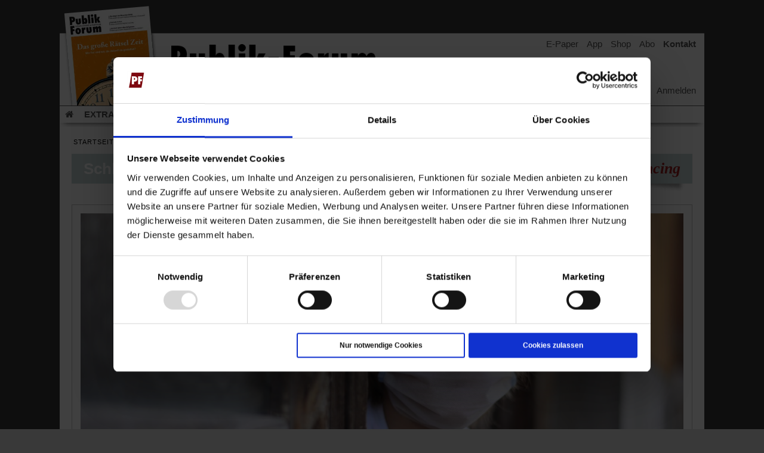

--- FILE ---
content_type: text/html; charset=utf-8
request_url: https://www.publik-forum.de/tag/Social%20distancing
body_size: 12559
content:





<!DOCTYPE html>

<html lang="de" xmlns="http://www.w3.org/1999/xhtml" xmlns:fb="http://ogp.me/ns/fb#">
    
    <head id="head"><meta http-equiv="Content-type" content="text/html;charset=UTF-8" /><meta http-equiv="X-UA-Compatible" content="IE=edge,chrome=1" /><meta name="viewport" content="width=device-width, initial-scale=0.9, maximum-scale=5" /><meta name="MobileOptimized" content="0.9" /><meta name="robots" content="index,follow,noarchive" /><meta name="robots" content="&lt;%= metaRobots %>" /><meta http-equiv="Cache-Control" content="no-cache" /><meta http-equiv="language" content="DE" /><meta name="language" content="deutschland" /><meta name="referrer" content="no-referrer" /><meta name="facebook-domain-verification" content="ykyyr0n80c646uhknxhoeiq7md6j9h" /><meta name="msvalidate.01" content="B131DED4CB28715C92C1B199984037A6" />

        <!-- Business -->
        <meta property="business:contact_data:street_address" content="Krebsmühle" /><meta property="business:contact_data:postal_code" content="61440" /><meta property="business:contact_data:locality" content="Oberursel" /><meta property="business:contact_data:country_name" content="Deutschland" /><meta property="business:contact_data:phone_number" content="006171 70030" />

        <!-- Developer -->
        <meta name="author" content="Pat Klimesch for gimas gmbh" /><meta name="publisher" content="Publik-Forum Verlagsgesellschaft mbH" /><meta name="copyright" content="Publik-Forum Verlagsgesellschaft mbH" /><meta name="owner" content="Publik-Forum Verlagsgesellschaft mbH" /><meta name="revisit-after" content="1 day" /><meta http-equiv="cache-control" content="max-age=1" /><link rel="shortcut icon" href="/favicon.ico" type="image/ico" /><meta name="application-name" content="Publik-Forum.de" /><meta name="msapplication-TileColor" content="#555555" /><meta name="msapplication-square70x70logo" content="/Content/images/tiny.png" /><meta name="msapplication-square150x150logo" content="/Content/images/square.png" /><meta name="msapplication-wide310x150logo" content="/Content/images/wide.png" /><meta name="msapplication-square310x310logo" content="/Content/images/large.png" /><link rel="apple-touch-icon-precomposed" href="/Content/images/apple-touch-icon-big.png" /><link rel="apple-touch-icon" href="/apple-touch-icon-big.png" /><meta name="theme-color" content="#A32021" media="(prefers-color-scheme: light)" /><meta name="theme-color" content="#A32021" media="(prefers-color-scheme: dark)" />

        <!-- iOS -->
        <meta name="apple-mobile-web-app-title" content="Publik-Forum" /><meta name="apple-mobile-web-app-capable" content="yes" /><meta name="apple-mobile-web-app-status-bar-style" content="black" /><link rel="apple-touch-startup-image" href="/Content/images/apple-touch-icon-big.png" /><link rel="apple-touch-startup-image" media="screen and (device-width: 430px) and (device-height: 932px) and (-webkit-device-pixel-ratio: 3) and (orientation: landscape)" href="/Content/images/splashscreens/iPhone_14_Pro_Max_landscape.png" /><link rel="apple-touch-startup-image" media="screen and (device-width: 393px) and (device-height: 852px) and (-webkit-device-pixel-ratio: 3) and (orientation: landscape)" href="/Content/images/splashscreens/iPhone_14_Pro_landscape.png" /><link rel="apple-touch-startup-image" media="screen and (device-width: 428px) and (device-height: 926px) and (-webkit-device-pixel-ratio: 3) and (orientation: landscape)" href="/Content/images/splashscreens/iPhone_14_Plus__iPhone_13_Pro_Max__iPhone_12_Pro_Max_landscape.png" /><link rel="apple-touch-startup-image" media="screen and (device-width: 390px) and (device-height: 844px) and (-webkit-device-pixel-ratio: 3) and (orientation: landscape)" href="/Content/images/splashscreens/iPhone_14__iPhone_13_Pro__iPhone_13__iPhone_12_Pro__iPhone_12_landscape.png" /><link rel="apple-touch-startup-image" media="screen and (device-width: 375px) and (device-height: 812px) and (-webkit-device-pixel-ratio: 3) and (orientation: landscape)" href="/Content/images/splashscreens/iPhone_13_mini__iPhone_12_mini__iPhone_11_Pro__iPhone_XS__iPhone_X_landscape.png" /><link rel="apple-touch-startup-image" media="screen and (device-width: 414px) and (device-height: 896px) and (-webkit-device-pixel-ratio: 3) and (orientation: landscape)" href="/Content/images/splashscreens/iPhone_11_Pro_Max__iPhone_XS_Max_landscape.png" /><link rel="apple-touch-startup-image" media="screen and (device-width: 414px) and (device-height: 896px) and (-webkit-device-pixel-ratio: 2) and (orientation: landscape)" href="/Content/images/splashscreens/iPhone_11__iPhone_XR_landscape.png" /><link rel="apple-touch-startup-image" media="screen and (device-width: 414px) and (device-height: 736px) and (-webkit-device-pixel-ratio: 3) and (orientation: landscape)" href="/Content/images/splashscreens/iPhone_8_Plus__iPhone_7_Plus__iPhone_6s_Plus__iPhone_6_Plus_landscape.png" /><link rel="apple-touch-startup-image" media="screen and (device-width: 375px) and (device-height: 667px) and (-webkit-device-pixel-ratio: 2) and (orientation: landscape)" href="/Content/images/splashscreens/iPhone_8__iPhone_7__iPhone_6s__iPhone_6__4.7__iPhone_SE_landscape.png" /><link rel="apple-touch-startup-image" media="screen and (device-width: 320px) and (device-height: 568px) and (-webkit-device-pixel-ratio: 2) and (orientation: landscape)" href="/Content/images/splashscreens/4__iPhone_SE__iPod_touch_5th_generation_and_later_landscape.png" /><link rel="apple-touch-startup-image" media="screen and (device-width: 1024px) and (device-height: 1366px) and (-webkit-device-pixel-ratio: 2) and (orientation: landscape)" href="/Content/images/splashscreens/12.9__iPad_Pro_landscape.png" /><link rel="apple-touch-startup-image" media="screen and (device-width: 834px) and (device-height: 1194px) and (-webkit-device-pixel-ratio: 2) and (orientation: landscape)" href="/Content/images/splashscreens/11__iPad_Pro__10.5__iPad_Pro_landscape.png" /><link rel="apple-touch-startup-image" media="screen and (device-width: 820px) and (device-height: 1180px) and (-webkit-device-pixel-ratio: 2) and (orientation: landscape)" href="/Content/images/splashscreens/10.9__iPad_Air_landscape.png" /><link rel="apple-touch-startup-image" media="screen and (device-width: 834px) and (device-height: 1112px) and (-webkit-device-pixel-ratio: 2) and (orientation: landscape)" href="/Content/images/splashscreens/10.5__iPad_Air_landscape.png" /><link rel="apple-touch-startup-image" media="screen and (device-width: 810px) and (device-height: 1080px) and (-webkit-device-pixel-ratio: 2) and (orientation: landscape)" href="/Content/images/splashscreens/10.2__iPad_landscape.png" /><link rel="apple-touch-startup-image" media="screen and (device-width: 768px) and (device-height: 1024px) and (-webkit-device-pixel-ratio: 2) and (orientation: landscape)" href="/Content/images/splashscreens/9.7__iPad_Pro__7.9__iPad_mini__9.7__iPad_Air__9.7__iPad_landscape.png" /><link rel="apple-touch-startup-image" media="screen and (device-width: 744px) and (device-height: 1133px) and (-webkit-device-pixel-ratio: 2) and (orientation: landscape)" href="/Content/images/splashscreens/8.3__iPad_Mini_landscape.png" /><link rel="apple-touch-startup-image" media="screen and (device-width: 430px) and (device-height: 932px) and (-webkit-device-pixel-ratio: 3) and (orientation: portrait)" href="/Content/images/splashscreens/iPhone_14_Pro_Max_portrait.png" /><link rel="apple-touch-startup-image" media="screen and (device-width: 393px) and (device-height: 852px) and (-webkit-device-pixel-ratio: 3) and (orientation: portrait)" href="/Content/images/splashscreens/iPhone_14_Pro_portrait.png" /><link rel="apple-touch-startup-image" media="screen and (device-width: 428px) and (device-height: 926px) and (-webkit-device-pixel-ratio: 3) and (orientation: portrait)" href="/Content/images/splashscreens/iPhone_14_Plus__iPhone_13_Pro_Max__iPhone_12_Pro_Max_portrait.png" /><link rel="apple-touch-startup-image" media="screen and (device-width: 390px) and (device-height: 844px) and (-webkit-device-pixel-ratio: 3) and (orientation: portrait)" href="/Content/images/splashscreens/iPhone_14__iPhone_13_Pro__iPhone_13__iPhone_12_Pro__iPhone_12_portrait.png" /><link rel="apple-touch-startup-image" media="screen and (device-width: 375px) and (device-height: 812px) and (-webkit-device-pixel-ratio: 3) and (orientation: portrait)" href="/Content/images/splashscreens/iPhone_13_mini__iPhone_12_mini__iPhone_11_Pro__iPhone_XS__iPhone_X_portrait.png" /><link rel="apple-touch-startup-image" media="screen and (device-width: 414px) and (device-height: 896px) and (-webkit-device-pixel-ratio: 3) and (orientation: portrait)" href="/Content/images/splashscreens/iPhone_11_Pro_Max__iPhone_XS_Max_portrait.png" /><link rel="apple-touch-startup-image" media="screen and (device-width: 414px) and (device-height: 896px) and (-webkit-device-pixel-ratio: 2) and (orientation: portrait)" href="/Content/images/splashscreens/iPhone_11__iPhone_XR_portrait.png" /><link rel="apple-touch-startup-image" media="screen and (device-width: 414px) and (device-height: 736px) and (-webkit-device-pixel-ratio: 3) and (orientation: portrait)" href="/Content/images/splashscreens/iPhone_8_Plus__iPhone_7_Plus__iPhone_6s_Plus__iPhone_6_Plus_portrait.png" /><link rel="apple-touch-startup-image" media="screen and (device-width: 375px) and (device-height: 667px) and (-webkit-device-pixel-ratio: 2) and (orientation: portrait)" href="/Content/images/splashscreens/iPhone_8__iPhone_7__iPhone_6s__iPhone_6__4.7__iPhone_SE_portrait.png" /><link rel="apple-touch-startup-image" media="screen and (device-width: 320px) and (device-height: 568px) and (-webkit-device-pixel-ratio: 2) and (orientation: portrait)" href="/Content/images/splashscreens/4__iPhone_SE__iPod_touch_5th_generation_and_later_portrait.png" /><link rel="apple-touch-startup-image" media="screen and (device-width: 1024px) and (device-height: 1366px) and (-webkit-device-pixel-ratio: 2) and (orientation: portrait)" href="/Content/images/splashscreens/12.9__iPad_Pro_portrait.png" /><link rel="apple-touch-startup-image" media="screen and (device-width: 834px) and (device-height: 1194px) and (-webkit-device-pixel-ratio: 2) and (orientation: portrait)" href="/Content/images/splashscreens/11__iPad_Pro__10.5__iPad_Pro_portrait.png" /><link rel="apple-touch-startup-image" media="screen and (device-width: 820px) and (device-height: 1180px) and (-webkit-device-pixel-ratio: 2) and (orientation: portrait)" href="/Content/images/splashscreens/10.9__iPad_Air_portrait.png" /><link rel="apple-touch-startup-image" media="screen and (device-width: 834px) and (device-height: 1112px) and (-webkit-device-pixel-ratio: 2) and (orientation: portrait)" href="/Content/images/splashscreens/10.5__iPad_Air_portrait.png" /><link rel="apple-touch-startup-image" media="screen and (device-width: 810px) and (device-height: 1080px) and (-webkit-device-pixel-ratio: 2) and (orientation: portrait)" href="/Content/images/splashscreens/10.2__iPad_portrait.png" /><link rel="apple-touch-startup-image" media="screen and (device-width: 768px) and (device-height: 1024px) and (-webkit-device-pixel-ratio: 2) and (orientation: portrait)" href="/Content/images/splashscreens/9.7__iPad_Pro__7.9__iPad_mini__9.7__iPad_Air__9.7__iPad_portrait.png" /><link rel="apple-touch-startup-image" media="screen and (device-width: 744px) and (device-height: 1133px) and (-webkit-device-pixel-ratio: 2) and (orientation: portrait)" href="/Content/images/splashscreens/8.3__iPad_Mini_portrait.png" />

        <!-- App -->
        <meta name="apple-itunes-app" content="app-id=957724383" /><meta name="google-play-app" content="app-id=com.pressmatrix.publikforumkiosk" /><title>
	
	Social Distancing - Publik-Forum.de - christlich, kritisch, unabhängig
</title>

        <link href="/Content/css/reset.css" rel="stylesheet" type="text/css" />
        <link href="/Content/css/font-awesome.min.css" rel="stylesheet" media="screen" type="text/css" />          
	    <link href="/Content/css/jquery.ui.dialog.min.css?202601221837" rel="stylesheet" type="text/css" />
        <link href="/Content/css/master-style-responsive.css?202601221837" rel="stylesheet" media="screen" type="text/css" />
        <link href="/Content/css/style-3.0.css?202601221837" rel="stylesheet" media="screen" type="text/css" /> 
        <link rel="alternate" type="application/rss+xml" title="RSS" href="https://www.publik-forum.de/rss" />

       <!-- Textgröße anpassen -->
        <link class="TextFontSize" href="/Content/css/text_0.css?202601221837" rel="stylesheet" media="screen" type="text/css" />    
        <!-- Textgröße anpassen -->


        <script type="text/javascript" src="/Content/js/css_browser_selector.js?202601221837"></script>
        <script type="text/javascript" src="/Content/js/jquery-3.7.1.min.js"></script>
        <script type="text/javascript" src="/Scripts/jquery-ui-1.12.1.min.js"></script>
        <script type="text/javascript" src="/Content/js/jquery.touchSwipe.min.js"></script>
        <script type="text/javascript" src="/Content/js/script.js?202601221837"></script> 
        <script type="text/javascript" src="/Content/js/md5.min.js"></script>      


        <!-- Matomo Tag Manager -->
        <script type="text/javascript">
            var _mtm = window._mtm = window._mtm || [];
            _mtm.push({ 'mtm.startTime': (new Date().getTime()), 'event': 'mtm.Start' });
            var d = document, g = d.createElement('script'), s = d.getElementsByTagName('script')[0];
            g.type = 'text/javascript'; g.async = true; g.src = 'https://cdn.matomo.cloud/gimas.matomo.cloud/container_jknT34IO.js'; s.parentNode.insertBefore(g, s);
        </script>
        <!-- End Matomo Tag Manager -->
        <!-- Cookiebot -->
        <script id="Cookiebot" src="https://consent.cookiebot.com/uc.js" data-cbid="2461e1eb-6a75-468a-83f9-cf80304cc853" data-blockingmode="auto" type="text/javascript"></script>
        <script type="text/javascript">
            function CookiebotCallback_OnLoad() {
                console.log("cookiebot on_load callback");
                updateContainer();
            }

            document.addEventListener("DOMContentLoaded", function () {
                // Alle <a>-Elemente mit Button-Funktionalität korrigieren
                document.querySelectorAll(".CybotCookiebotDialogBodyButton, .CybotCookiebotDialogBodyLink").forEach(function (el) {
                    el.setAttribute("role", "button");
                });

                // Alle <label>-Elemente korrigieren (falls sie sich wie Buttons verhalten sollen)
                document.querySelectorAll("label[for^='CybotCookiebotDialogBodyLevelButton']").forEach(function (el) {
                    el.setAttribute("role", "button");
                    el.setAttribute("tabindex", "0"); // Macht das Label mit der Tastatur erreichbar
                });
            });

            document.addEventListener("DOMContentLoaded", function () {
                var popup = document.getElementById("CybotCookiebotDialogBodyUnderlay");
                if (popup) {
                    popup.setAttribute("role", "dialog");
                    popup.setAttribute("aria-modal", "true");
                }
            });


            document.addEventListener("DOMContentLoaded", function () {
                var cookieTitle = document.getElementById("CybotCookiebotDialogBodyContentTitle");
                if (cookieTitle) {
                    // aria-level entfernen
                    cookieTitle.removeAttribute("aria-level");

                    // Rolle von heading auf "none" oder komplett entfernen
                    cookieTitle.removeAttribute("role");
                }


                const buttonLabels = ["Präferenzen", "Statistiken", "Marketing"];
                const candidates = document.querySelectorAll(".CybotCookiebotDialogBodyLevelButtonDescription");

                candidates.forEach(el => {
                    if (buttonLabels.includes(el.textContent.trim())) {
                        el.setAttribute("tabindex", "0"); // Fokussierbar machen
                        el.setAttribute("role", "button"); // Screenreader verstehen es als Button
                        el.setAttribute("aria-pressed", "false"); // Optional für Schaltflächenverhalten
                        el.style.cursor = "pointer"; // Optisch wie Button

                        // Optional: Keyboard-Handling hinzufügen
                        el.addEventListener("keydown", function (e) {
                            if (e.key === "Enter" || e.key === " ") {
                                e.preventDefault();
                                el.click(); // Entspricht Mausklick
                            }
                        });
                    }
                });

            });
            document.addEventListener("CookiebotOnDialogDisplay", function () {
                document
                    .querySelectorAll('[role="tabpanel"].CybotCookiebotDialogTabPanel')
                    .forEach(panel => {
                        panel.removeAttribute("role");
                        panel.removeAttribute("aria-labelledby");
                    });
            });

        </script>
        <style>
          #CybotCookiebotDialog, 
          #CybotCookiebotDialogBody, 
          #CybotCookiebotDialogBodyLevelWrapper, 
          .CybotCookiebotDialogBodyButton, 
          #CybotCookiebotDialogBodyLevelButtonAcceptWrapper a {font-size: 12px !important;}
          a#CybotCookiebotDialogBodyLevelButtonLevelOptinAllowallSelection {background-color: #757575 !important;border: 1px solid #757575 !important;}
        </style>
        <!-- Cookiebot -->

    
        <script src="https://www.gstatic.com/firebasejs/8.2.1/firebase-app.js?sdd"></script>
        <script src="https://www.gstatic.com/firebasejs/8.2.1/firebase-messaging.js?sd"></script>

        <link rel="manifest" href="/manifest.webmanifest?20230315" />
                <script type="text/javascript" >
                    setExtraCookie("extra1", '7327');
                </script>
	     
    
            <meta name = "description" content="Aus christlicher Perspektive: Aktuelle Artikel zu dem Thema Social distancing" />
        

        <!-- Paywall-Steuerung -->
        <script type="text/javascript">
            if (window.location.href.indexOf("#Ou0il3xY2") > -1) {
                window.sessionStorage.setItem("LoginWallValue", "Ou0il3xY2");
            }
            if (window.location.href.indexOf("#Qq7rT7wZ9") > -1) {
                window.sessionStorage.setItem("LoginWallValue", "Qq7rT7wZ9");
            }
            //if (window.location.href.indexOf("#HfgZU8tD3") > -1) {
            //    window.sessionStorage.setItem("LoginWallValue", "HfgZU8tD3");
            //}
            //if (window.location.href.indexOf("#Plk4Dt5e5") > -1) {
            //    window.sessionStorage.setItem("LoginWallValue", "Plk4Dt5e5");
            //}
            //if (window.location.href.indexOf("#Jzp5f4R6") > -1) {
            //    window.sessionStorage.setItem("LoginWallValue", "Jzp5f4R6");
            //}
            //if (window.location.href.indexOf("#LoT2g9t9") > -1) {
            //    window.sessionStorage.setItem("LoginWallValue", "LoT2g9t9");
            //}
            if (window.location.href.indexOf("#pP8t0t4") > -1) {
                window.sessionStorage.setItem("LoginWallValue", "pP8t0t4");
            }
            if (window.location.href.indexOf("#Zp7W6g3") > -1) {
                window.sessionStorage.setItem("LoginWallValue", "Zp7W6g3");
            }
            if (window.location.href.indexOf("#Zp7W6g4") > -1) {
                window.sessionStorage.setItem("LoginWallValue", "Zp7W6g4");
            }
            var readValue = window.sessionStorage.getItem("LoginWallValue");
            console.log(readValue);
        </script>
        <!-- Paywall-Steuerung -->

    </head>


        <body oncopy='copy();'>
    

    <!-- Skip Links -->
    <nav aria-label="Sprunglinks">
        <a href="#main" class="skip-link">Zum Hauptinhalt springen</a>
        <a href="#menu" class="skip-link">Zum Menü der Webseite springen</a>
        <a href="#footer" class="skip-link">Zum Ende der Webseite springen</a>
    </nav>

	 <div class="back_to_mobile" onclick="setCookie('Mobilepage', 'false', 0);location.reload();">Zur mobilen Webseite zurückkehren</div>

     
        <aside><div id="printFree">Dieser Ausdruck entstammt der Darstellung Ihres Browsers. Artikeltexte bekommen Sie schöner, weil komplett gestaltet, ausgedruckt mit einem Digital-Zugang, der noch weitere Vorteile hat. Infos dazu finden Sie unter <a href="https://www.publik-forum.de/premium">https://www.publik-forum.de/premium</a>. </div></aside>
        

            

     <div data-role="page" id="pageone" class="wrap wrapresponsive">

        <div class="website">

            <!-- header 2019 -->
            <header>
                <div class="header">
                    <div class="wrapper">
                        <div class="p50">
                            <div class="links">

                                

                                <ul role="navigation" aria-label="Schnellzugriff"> 
                                    <li class="links01"><a href="http://app.publik-forum.de/#E-Paper" id="mz_epaper" title="Zu den digitalen Ausgaben von Publik-Forum">E-Paper</a></li>
                                    <li class="links02"><a href="http://app.publik-forum.de/" id="mz_app" title="Zur digitalen App von Publik-Forum">App</a></li>
                                    <li class="links03"><a href="https://shop.publik-forum.de/shop/?idende=7288&idw=7327" id="mz_shop" title="Zum Buchshop von Publik-Forum">Shop</a></li>
                                    <li class="links04"><a href="https://abo.publik-forum.de/angebot/48?idende=7287&idw=7327" id="mz_Abo" title="Informationen und Bestellmöglichkeiten von Publik-Forum">Abo</a></li>
                                    <li class="links06"><a href="https://www.publik-forum.de/kontakt" id="mz_kontakt" title="Kontakt zu Publik-Forum">Kontakt</a></li>
                                </ul>

                            </div>
                            <div class="clear"></div>

                            <div class="main">

                                <!--heft-->
                                
                                <div class="heft">
                                    <div><a href="https://epaper.publik-forum.de/de/profiles/763aa74f5a56/editions/ab276a207762720de95e" id="header_heft" target="_blank"><img src="https://shop.publik-forum.de/shop/images/produkte/20045.jpg" width="142" height="194" alt="Publik-Forum ePaper" /><span class='sr-only'> (Öffnet in einem neuen Tab)</span></a></div>
                                </div>
                                <!--heft-->

                                <!-- Logo -->
                                <div class="logo"> 
                                    <a href='/' id='Header_Logo'><img src="/Content/images/menu/Publik-Forum.png" alt="Publik-Forum.de: Portal der Zeitschrift und des Verlags Publik-Forum" title="Publik-Forum.de: Portal der Zeitschrift und des Verlags Publik-Forum" /></a>
                                </div>
                                <!-- Logo -->

                                <!-- Pfeil - Von Tango aus pflegbar. -->
                                <div class="pfeil">
                                    <div class="p">
                                        <div class="rahmen" >
                                            <a href="#heft" id="Header_Pfeil" onclick="openInNewTab('https://epaper.publik-forum.de/de/profiles/763aa74f5a56/editions/ab276a207762720de95e','header_pfeil');" role="button" tabindex="0">
                                                <div class="pfeil_text_first"><h2>Die Zeitschrift, die für eine bessere Welt streitet ...<span>Ausgabe lesen</span></h2></div>
                                                <div><h2>kritisch &bullet; christlich &bullet; unabhängig<span>zur aktuellen Ausgabe</span></h2></div>
                                            </a>
                                        </div>
                                    </div>
                                </div>
                                <!-- Pfeil -->

                                <div class="clear"></div>

                                <!-- mainlinks -->
                                <div class="mainlinks">
                                    <ul>
                                        <li class="link01"><a href="#open" onclick="if ($('#suchfeld').is(':visible')){$('.search').fadeToggle('fast', 'linear' );}else{$('.search').fadeToggle('fast', 'linear' );$('#suchfeld').focus();}" aria-label="Suche" role="button"><i class="fa fa-search" aria-hidden="true"></i></a></li>
                                        <li class="link02">
<a ReturnUrl="https%3a%2f%2fwww.publik-forum.de%2ftag%2fSocial%2520distancing" href="/Benutzerkonto/Anmelden?ReturnUrl=https%253a%252f%252fwww.publik-forum.de%252ftag%252fSocial%252520distancing" rel="nofollow">Anmelden</a>
</li>
                                    </ul>
                                </div>
                                <!-- mainlinks --> 

                                <!-- Search -->
                                <div class="search">
                                    <div class="searchmax">
                                        <form id="Suche" action="/suche/header" method="post">
                                            <div class="field"><input id="suchfeld" class="suchfeld" name="suchfeld" type="text" value="Suche/Archiv" onfocus="searchcheckFocus(this.id, this.value);" onblur="searchcheckBlur(this.id, this.value);" onkeyup="setCookie('SucheAlleworte',this.value,7);" tabindex="50" style="color: #9B9B9B" /></div>
                                            <div class="btn"><input id="suchbutton" class="suchbutton" type="image" onclick="searchMouseClick()" src="/Content/images/search_lupe.png" tabindex="51" alt="Suche" /></div>
                                            <div class="leftclear"></div>
                                        </form>
                                    </div>
                                </div>
                                <!-- Search -->

                                <!-- Menu -->
                                <div id="menu" class="menu">
                                    


<nav>
    <div class="container">
        <ul class='m'>
            <!--lvl01-->
            

            <li class="NotVisible lvl01"><a href="/" id="nav_home" title="Startseite" aria-label="Startseite"><i class="fa fa-home" aria-hidden="true"></i></a></li>
            <li class="NotVisible lvl01 lvl01first "><a href="/Magazin/Extra" id="nav_extra_plus" title="extra-plus">EXTRA+</a></li>
            <li class="NotVisible lvl01 lvl01 "><a href="/menschen-meinungen" id="nav_menschenmeinung" title="Menschen & Meinungen">Menschen & Meinungen</a></li>
            <li class="NotVisible lvl01 "><a href="/religion-kirchen" id="nav_religionkirchen" title="Religion & Kirchen">Religion & Kirchen</a></li>
            <li class="NotVisible lvl01 "><a href="/politik-gesellschaft" id="nav_politikgesellschaft" title="Politik & Gesellschaft">Politik & Gesellschaft</a></li>
            <li class="NotVisible lvl01 "><a href="/leben-kultur" id="nav_lebenkultur" title="Leben & Kultur">Leben & Kultur</a></li>
            <li class="NotVisible lvl01 "><a href="/aufstehen-handeln" id="nav_aufstehenhandeln" title="Aufstehen & Handeln">Aufstehen & Handeln</a></li>
            <li class="NotVisible lvl01 lvl01last "><a href="/rezensionen" id="nav_Rezensionen" title="Rezensionen">Rezensionen</a></li>

            <!--lvl02-->
            <li class="NotVisible lvl02 lvl02break"></li>
            <li class="NotVisible lvl02 lvl02first "><a href="/Magazin/PublikForum" id="nav_pufo" title="Publik-Forum">Publik-Forum Archiv</a></li>
            <li class="NotVisible lvl02 "><a href="/Magazin/Extra" id="nav_extra" title="EXTRA">EXTRA</a></li>
            <li class="NotVisible lvl02 "><a href="/Magazin/Edition" id="nav_edition" title="Edition">Edition</a></li>
            <li class="NotVisible lvl02 "><a href="/Magazin/Dossier" id="nav_dossier" title="Dossier">Dossier</a></li>
            <li class="NotVisible lvl02"><a href="https://abo.publik-forum.de/bestellung/239?idende=7289&amp;idw=7327" id="nav_weisheitsletter" title="Informationen und Bestellmöglichkeit des Weisheitsletter">Weisheitsletter</a></li>
            <li class="NotVisible lvl02"><a href="https://abo.publik-forum.de/bestellung/546?idende=7285&amp;idw=7327" id="nav_spiritletter" title="Informationen und Bestellmöglichkeit vom Publik-Forum Spiritletter">Spiritletter</a></li>
            <li class="NotVisible lvl02 lvl02last"><a href="https://abo.publik-forum.de/bestellung/56?idende=7286&amp;idw=7327" id="nav_newsletter" title="Informationen und Bestellmöglichkeit des Publik-Forum Newsletter">Newsletter</a></li>


            <!--lvl03-->
            <li class="NotVisible lvl03 lvl03break"></li>
            <li class="NotVisible lvl03 lvl03first"><a href="/kalender" id="nav_kalender" title="Veranstaltungskalender">Veranstaltungen</a></li>
            <li class="NotVisible lvl03 "><a href="/Wir-ueber-uns" id="nav_wirueberuns" title="Wir über uns">Wir über uns</a></li>
            <li class="NotVisible lvl03 lvl03last"><a href="/wir-ueber-uns/leserinitiative/" id="nav_LiP" title="Leserinitiative Publik-Forum e.V.">Leserinitiative Publik-Forum e.V.</a></li>


            <li class="NotVisible lvl04 lvl04break"></li>
            <!--lvl04-->
                

            <li class='NotVisible lvl04'><a id='rs_webthema_1' href="https://www.publik-forum.de/gott-neu-denken"    >Gott neu denken</a></li><li class='NotVisible lvl04'><a id='rs_webthema_2' href="https://www.publik-forum.de/was-gibt-hoffnung"    >Was gibt Hoffnung?</a></li><li class='NotVisible lvl04'><a id='rs_webthema_3' href="https://www.publik-forum.de/papst-leo-xiv"    >Papst Leo XIV</a></li><li class='NotVisible lvl04'><a id='rs_webthema_4' href="https://www.publik-forum.de/krieg-in-nahost"    >Krieg in Nahost</a></li><li class='NotVisible lvl04'><a id='rs_webthema_5' href="https://www.publik-forum.de/krieg-in-der-ukraine"    >Krieg in der Ukraine</a></li><li class='NotVisible lvl04'><a id='rs_webthema_6' href="https://www.publik-forum.de/flucht-und-migration"    >Flucht und Migration</a><br />_______________</li><li class='NotVisible lvl04'><a id='rs_webthema_7' href="https://www.publik-forum.de/online-veranstaltungen"    >Video-Podast »Veranstaltungen«</a></li><li class='NotVisible lvl04'><a id='rs_webthema_8' href="https://www.publik-forum.de/podcast-veranstaltungen"    >Podcast »Veranstaltungen«</a></li>

            
            <!--lvl05-->
            <li class="NotVisible lvl05 lvl05break "></li>
            <li class="NotVisible lvl05">Schriftgröße ändern: <a href="#TextFontSize" onclick="TextFontSize('toggle');" style="color:#A32021;" role="button" aria-label="Schriftgröße ändern"><i class="fa fa-text-height" aria-hidden="true"></i></a></li>

        </ul>
    </div>
    <div class="clear"></div>
</nav>
 
                                </div>
                                <!-- Menu -->

                                <!-- CloneMenu -->
                                <div class="CloneMenu">
                                    <ul class="CloneMenuUL">

                                    </ul>
                                </div>
                                <div class="clear"></div>
                                <!-- CloneMenu -->

                        </div>

                            <div class="leftclear"></div>
                        </div>

                    </div>
                </div>

            </header>
            <!-- header 2019 -->
            

            <!-- Content -->
            <div class="rahmen">   
                
                
                        <div class="PushApp" style="display:none;">
                            <p><i class="fa fa-bell-o" aria-hidden="true"></i><font>Dürfen wir Sie über neue Artikel informieren?</font></p>
                            <div class="PushAppButtons" style="display:none;">
                                <button id="button" onclick="InitalizeFireBaseMessaging()">Ja gerne!</button>
                                <button id="cancel" onclick="PushAppSkipskip()">Vielleicht später</button>
                            </div>
                        </div>
                    
                    <script type="text/javascript" src="/Content/js/push.js?202601221837"></script> 
                    
                


                <main>
                <div id="main" class="main main mainresponsive mainresponsive MainFullSize">

                    <!--Breadcrumb-->
                    
                        <div class="breadcrumb" role="navigation" aria-label="breadcrumb"><div>
<a href="/" tabindex="40" id="bc_home">Startseite</a>

</div></div>
                    
                    <!--Breadcrumb-->


                    
                       
            <div class="ChannelTrenner ChannelTrennerTag">
                <div class="box">
                    <div class="wrapper">
                        <h4>Schlagwort</h4>
                        <h1 id="h1tag">
                            Social distancing
                        </h1>

                        <div class="clear"></div>
                    </div>
                    <script type="text/javascript">
                        /*var h1 = $('#h1tag');
                        var text = h1.text();
                        if (text === text.toLowerCase()) {
                            h1.css('text-transform', 'capitalize');
                        }*/

                        var tempBCTag = 'Social distancing';
                        var breadcrumbHTML = '<div>';
                        breadcrumbHTML += '<a href="/" tabindex="40" id="bc_home">Startseite</a>';
                        breadcrumbHTML += ' » ';
                        breadcrumbHTML += '<a href="/" tabindex="40" id="bc_schlagwort">SCHLAGWORT</a>';
                        breadcrumbHTML += ' » ';
                        breadcrumbHTML += '<a href="/tag/' + tempBCTag.toLowerCase()+'" tabindex="40" id="bc_tag">' + tempBCTag.toUpperCase() +'</a>';
                        breadcrumbHTML += '</div>';
                        $('.breadcrumb').html(breadcrumbHTML);
                    </script>
                </div>
            </div>
        
            <article>
                <!--BIG-->
                <div class="big">
                    <div class="box">
                        <div class="image">
                            <a href="https://www.publik-forum.de/leben-kultur/beziehungskrise" tabindex="100" id="img0_">
                                
					                <img loading="lazy" src="https://www.publik-forum.de/content/media/CB40D4A54A50497F9C710BB84B0DD411_03_corona_beziehungskrise_1084_549.jpg"
						                alt="&#187;Das Gehirn ist ein Beziehungsorgan, das Verbindung zu anderen braucht, um zu lernen&#171;, sagt die Kulturphilosophin Barbara Schellhammer (Foto: shutterstock/mirzavisoko)" title="&#187;Das Gehirn ist ein Beziehungsorgan, das Verbindung zu anderen braucht, um zu lernen&#171;, sagt die Kulturphilosophin Barbara Schellhammer (Foto: shutterstock/mirzavisoko)" loading="lazy"  />
					            
                            </a>
                        </div>
                        <div class="text">
                            <div class="title bigtitle">
                                <h1>
                                    
                                    <a href="https://www.publik-forum.de/leben-kultur/beziehungskrise" tabindex="100" id="hline0_">Beziehungskrise</a>
                                </h1>
                            </div>
                            <div class="teaser">
                                <a id="teaser0_" href="https://www.publik-forum.de/leben-kultur/beziehungskrise">Lockdown, Kurzarbeit, Insolvenzen – die Corona-Krise hat harte, abrupte Folgen gehabt. Doch Masken, Abstand, Videokonferenzen und E-Learning verändern die Gesellschaft auch langsam, schleichend: Ein Sozialwesen geht auf Distanz.</a><a href="https://www.publik-forum.de/leben-kultur/beziehungskrise" tabindex="100" id="mehr0_" class="mehr">/mehr</a>
                            </div>


                            
				            <div class="autorenbox">
					            
                                
						            <span class="autor">
							            von
							            <a href="/Autor/barbara-schellhammer">Barbara Schellhammer</a>
	
						            </span>	
						            

				            </div>
				            

                        </div>
                    </div>
                </div>
                <!--BIG-->
            </article>
        


    <script>
        document.addEventListener('DOMContentLoaded', function () {

            const artikel = document.querySelector('section#Artikel');
            const divs = artikel ? artikel.querySelectorAll('div.StartseiteKlein') : [];
            let index = 0; // Startindex für das Zählen der sichtbaren divs

            // Die Positionen 5 und 8, Index 4 und 7 (wegen Zero-Based Indexing)
            [4, 7].forEach(targetIndex => {
                // Suche das nächste `div.StartseiteKlein`, das keine `.zwischencontent`-Klasse hat
                while (divs[targetIndex] && divs[targetIndex].classList.contains('zwischencontent')) {
                    targetIndex++; // Wenn es eine `zwischencontent` Klasse hat, überspringe es
                }

                const div = divs[targetIndex];
                if (div) {
                    // Klasse ändern
                    div.classList.replace('StartseiteKlein', 'big');

                    // Bildquelle anpassen, falls vorhanden
                    const img = div.querySelector('.image a img');
                    if (img && img.src.includes('_copy_635')) {
                        img.src = img.src.replace('_copy_635', '');
                    }
                }
            });
        });
    </script>




                    
                    <div class="linkeSpalte linkeSpalteresponsive">
                        <div class="maps">
                            
	 <article>

		  
		  <section id="Artikel" role="article">
			
				<div class="boxabstand"></div>
				


	<div class="StartseiteKlein">

	 
	 <div class="box">
		  <div class="imagebox">
				<div class="image">
					
						<a href="https://www.publik-forum.de/religion-kirchen/ach-mama" tabindex="100" id="img2_"><img src="https://www.publik-forum.de/content/media/03_corona_erzaehlprojekt_default_1084_549.jpg" alt="Ach, Mama - Die Liebe in Zeiten von Corona" /></a>
					
				</div>
		  </div>
		  <div class="text">
				<div class="title smalltitle">
					 <h2>
						 
							<a href="https://www.publik-forum.de/religion-kirchen/ach-mama" tabindex="100" id="hline2_">Ach, Mama</a>
						
					</h2>
				</div>
				<div class="teaser">
					 <a id="teaser2_" href="https://www.publik-forum.de/religion-kirchen/ach-mama">Gertrud Scheuberth, Tübingen</a><a href="https://www.publik-forum.de/religion-kirchen/ach-mama" tabindex="100" id="mehr2_" class="mehr">/mehr</a></div>
				
				

		  </div>
	 </div>
	 
</div>



	<div class="StartseiteKlein">

	 
	 <div class="box">
		  <div class="imagebox">
				<div class="image">
					
						<a href="https://www.publik-forum.de/menschen-meinungen/corona-haben-die-kirchen-versagt" tabindex="100" id="img3_"><img src="https://www.publik-forum.de/content/media/AC012FD26E114FBDA36C2A66D8547261_03_kirchenversagen_corona_1084_549_copy_635.jpg" alt="Social distancing im Gottesdienst: Der erste &#246;ffentliche Gottesdienst nach dem Lockdown fand am 3. Mai 2020 unter Einhaltung im K&#246;lner Dom statt.. (Foto: KNA)" title="Social distancing im Gottesdienst: Der erste &#246;ffentliche Gottesdienst nach dem Lockdown fand am 3. Mai 2020 unter Einhaltung im K&#246;lner Dom statt.. (Foto: KNA)" loading="lazy"  /></a>
					
				</div>
		  </div>
		  <div class="text">
				<div class="title smalltitle">
					 <h2>
						 <a href="/Wir-ueber-uns/Verlag/publik-forum-plus" id="PFplus3_"><img src="/Content/images/PFplus-hellgrau.svg" alt="Publik-Forum Plus" class="PFplus PFplusdz" /></a>
							<div class="dachzeile"><a id="dz3_" href="https://www.publik-forum.de/menschen-meinungen/corona-haben-die-kirchen-versagt">Pro und Contra</a></div>
						
							<a href="https://www.publik-forum.de/menschen-meinungen/corona-haben-die-kirchen-versagt" tabindex="100" id="hline3_">Haben die Kirchen in der Corona-Krise versagt?</a>
						
					</h2>
				</div>
				<div class="teaser">
					 <a id="teaser3_" href="https://www.publik-forum.de/menschen-meinungen/corona-haben-die-kirchen-versagt">Während des Lockdowns wurden schwere Vorwürfe gegen die Kirchen laut. Sie seien ihrem Auftrag nicht gerecht geworden und hätten falsch reagiert. Stimmt das?</a><a href="https://www.publik-forum.de/menschen-meinungen/corona-haben-die-kirchen-versagt" tabindex="100" id="mehr3_" class="mehr">/mehr</a></div>
				
				
				<div class="autorenbox">
					
						<span class="comments">
							<a href="https://www.publik-forum.de/menschen-meinungen/corona-haben-die-kirchen-versagt" tabindex="100">10 Kommentare</a>
						</span>
						

				</div>
				

		  </div>
	 </div>
	 
</div>



	<div class="StartseiteKlein">

	 
	 <div class="box">
		  <div class="imagebox">
				<div class="image">
					
						<a href="https://www.publik-forum.de/religion-kirchen/the-first-kiss" tabindex="100" id="img4_"><img src="https://www.publik-forum.de/content/media/03_corona_erzaehlprojekt_default_1084_549.jpg" alt="The First Kiss - Die Liebe in Zeiten von Corona" /></a>
					
				</div>
		  </div>
		  <div class="text">
				<div class="title smalltitle">
					 <h2>
						 
							<a href="https://www.publik-forum.de/religion-kirchen/the-first-kiss" tabindex="100" id="hline4_">The First Kiss</a>
						
					</h2>
				</div>
				<div class="teaser">
					 <a id="teaser4_" href="https://www.publik-forum.de/religion-kirchen/the-first-kiss">von Dieter Wechlin, Schweiz</a><a href="https://www.publik-forum.de/religion-kirchen/the-first-kiss" tabindex="100" id="mehr4_" class="mehr">/mehr</a></div>
				
				

		  </div>
	 </div>
	 
</div>



	<div class="StartseiteKlein">

	 
	 <div class="box">
		  <div class="imagebox">
				<div class="image">
					
						<a href="https://www.publik-forum.de/religion-kirchen/fruehlingskranz" tabindex="100" id="img5_"><img src="https://www.publik-forum.de/content/media/03_corona_erzaehlprojekt_default_1084_549.jpg" alt="Frühlingskranz - Die Liebe in Zeiten von Corona" /></a>
					
				</div>
		  </div>
		  <div class="text">
				<div class="title smalltitle">
					 <h2>
						 
							<a href="https://www.publik-forum.de/religion-kirchen/fruehlingskranz" tabindex="100" id="hline5_">Frühlingskranz</a>
						
					</h2>
				</div>
				<div class="teaser">
					 <a id="teaser5_" href="https://www.publik-forum.de/religion-kirchen/fruehlingskranz">von Teresa Kaya, Heidelberg </a><a href="https://www.publik-forum.de/religion-kirchen/fruehlingskranz" tabindex="100" id="mehr5_" class="mehr">/mehr</a></div>
				
				

		  </div>
	 </div>
	 
</div>

		  </section>
	 </article>

	
                            <div class="clear"></div>


                            
                            


                            <!-- mehr -->
                            
                            <!-- mehr -->

                        </div>
                    </div>
                    <div class="clear"></div>
                    
                </div>
                </main>
            </div>
            <!-- Content -->

            

        </div>


        <!-- Footer -->
        <div class="footer footerresponsive">
            
<footer>
    <!-- footerliste -->
    <div class="footerleiste">
        <div class="about">
            <div class="links"><a href="/anzeigen" id="footer_https://www.publik-forum.de/anzeigen/">Anzeigen</a><a href="/impressum" id="footer_https://www.publik-forum.de/impressum/">Impressum</a><a href="/datenschutz" id="footer_https://www.publik-forum.de/datenschutz/">Datenschutz</a><a href="/barrierefreiheit" id="footer_https://www.publik-forum.de/barrierefreiheit/">Barrierefreiheit</a></div>
            <div class="text">&copy; 2012-2026 Publik-Forum Verlagsgesellschaft mbH</div>
            <div class="clear"></div>
        </div>
        <div class="social">
		    <div class="icon"><a href="https://twitter.com/publikforum" class="twitter" id="footer_twitter" target="_blank" aria-label="Auf X teilen" role="button"><i class="fa fa-twitter" aria-hidden="true"></i><span class='sr-only'> (Öffnet in einem neuen Tab)</span></a></div>
		    <div class="icon"><a href="https://www.publik-forum.de/rss" class="rss" id="footer_rss" target="_blank" aria-label="RSS anzeigen" role="button"><i class="fa fa-rss" aria-hidden="true"></i><span class='sr-only'> (Öffnet in einem neuen Tab)</span></a></div>
		    <div class="icon"><a href="https://abo.publik-forum.de/bestell_register.php?id=56&amp;id2=0&amp;id3=0&amp;id4=0&amp;id5=0&idende=7293&amp;idw=20159438" id="footer_pfnews"><img src="/content/images/favicon12news.png" width="48" height="16" alt="Publik-Forum.de Newsletter" /></a></div> 
		    <div class="text">Publik-Forum.de folgen:</div>
            <div class="clear"></div>
        </div>
        <div class="clear"></div>
    </div>
    <!-- footerliste -->

    <!-- footer-UL -->
    <nav aria-label="Footer-Navigation">
        <ul class="footerUL">
	    
				    <li class="footerUL-LI footerUL-LI-small">
			    
                    <ul class="footerUL-LI-UL">
                        <li class="footerUL-LI-UL-LI footerTopic footerTopicStartseite off ULhide" onClick="ShowMoreFooter('Startseite');" role="button" tabindex="0">STARTSEITE</li>
                        <li class="footerUL-LI-UL-LI footerLink footerStartseite hide"><a href="https://www.publik-forum.de/">STARTSEITE</a></li>
                
                    <li class="footerUL-LI-UL-LI footerLink footerStartseite hide"><a href="https://www.publik-forum.de/Menschen-Meinungen"    >Menschen &amp; Meinungen</a></li>
                
                    <li class="footerUL-LI-UL-LI footerLink footerStartseite hide"><a href="https://www.publik-forum.de/Politik-Gesellschaft">Politik &amp; Gesellschaft</a></li>
                
                    <li class="footerUL-LI-UL-LI footerLink footerStartseite hide"><a href="https://www.publik-forum.de/religion-kirchen/">Religion &amp; Kirchen</a></li>
                
                    <li class="footerUL-LI-UL-LI footerLink footerStartseite hide"><a href="https://www.publik-forum.de/leben-kultur">Leben &amp; Kultur</a></li>
                
                    <li class="footerUL-LI-UL-LI footerLink footerStartseite hide"><a href="https://www.publik-forum.de/Aufstehen-Handeln"    >Aufstehen &amp; Handeln</a></li>
                
                    <li class="footerUL-LI-UL-LI footerLink footerStartseite hide"><a href="https://www.publik-forum.de/Rezensionen"    >Rezensionen</a></li>
                
                    <li class="footerUL-LI-UL-LI footerLink footerStartseite hide"><a href="https://www.publik-forum.de/kalender">Veranstaltungskalender</a></li>
                
				    </ul>
			    </li>
			    
				    <li class="footerUL-LI footerUL-LI-small">
			    
                    <ul class="footerUL-LI-UL">
                        <li class="footerUL-LI-UL-LI footerTopic footerTopicMedien off" onClick="ShowMoreFooter('Medien');" role="button" tabindex="0">MEDIEN</li> 
                
                    <li class="footerUL-LI-UL-LI footerLink footerMedien hide"><a href="https://www.publik-forum.de/Magazin/PublikForum">Publik-Forum Archiv</a></li>
                
                    <li class="footerUL-LI-UL-LI footerLink footerMedien hide"><a href="https://www.publik-forum.de/Magazin/Extra">Publik-Forum EXTRA</a></li>
                
                    <li class="footerUL-LI-UL-LI footerLink footerMedien hide"><a href="https://www.publik-forum.de/Magazin/Edition">Publik-Forum Edition</a></li>
                
                    <li class="footerUL-LI-UL-LI footerLink footerMedien hide"><a href="https://www.publik-forum.de/Magazin/Dossier">Publik-Forum Dossier</a></li>
                
                    <li class="footerUL-LI-UL-LI footerLink footerMedien hide"><a href="https://abo.publik-forum.de/bestellung/239?idende=7289&idw=20159438"    >Weisheitsletter</a></li>
                
                    <li class="footerUL-LI-UL-LI footerLink footerMedien hide"><a href="https://abo.publik-forum.de/bestellung/546?idende=7285&idw=20159438"    >Spiritletter</a></li>
                
				    </ul>
			    </li>
			    
                    <li class="footerUL-LI footerUL-LI-small">
			    
                    <ul class="footerUL-LI-UL">
                        <li class="footerUL-LI-UL-LI footerTopic footerTopicChannel off ULhide" onClick="ShowMoreFooter('Channel');" role="button" tabindex="0">WIR ÜBER UNS</li>
                        <li class="footerUL-LI-UL-LI footerLink footerChannel hide"><a href="https://www.publik-forum.de/wir-ueber-uns/">WIR ÜBER UNS</a></li>
                
                    <li class="footerUL-LI-UL-LI footerLink footerChannel hide"><a href="https://www.publik-forum.de/wir-ueber-uns/redaktion/">Redaktion</a></li>
                
                    <li class="footerUL-LI-UL-LI footerLink footerChannel hide"><a href="https://www.publik-forum.de/wir-ueber-uns/die-herausgeberinnen-und-herausgeber"    >Herausgeberinnen und Herausgeber</a></li>
                
                    <li class="footerUL-LI-UL-LI footerLink footerChannel hide"><a href="https://www.publik-forum.de/wir-ueber-uns/verlag/">Verlag</a></li>
                
				    </ul>
			    </li>
			    
                    <li class="footerUL-LI footerUL-LI-small">
			    
                    <ul class="footerUL-LI-UL">
                        <li class="footerUL-LI-UL-LI footerTopic footerTopicAbout off" onClick="ShowMoreFooter('About');" role="button" tabindex="0">SERVICE</li>
                
                    <li class="footerUL-LI-UL-LI footerLink footerAbout hide"><a href="https://abo.publik-forum.de?idende=7293&idw=20159438"    >Abo</a></li>
                
                    <li class="footerUL-LI-UL-LI footerLink footerAbout hide"><a href="https://www.publik-forum.de/kontakt/kuendigung"    >Abo kündigen</a></li>
                
                    <li class="footerUL-LI-UL-LI footerLink footerAbout hide"><a href="http://shop.publik-forum.de?idende=7293&idw=20159438"    >Shop</a></li>
                
                    <li class="footerUL-LI-UL-LI footerLink footerAbout hide"><a href="https://abo.publik-forum.de/bestell_register.php?id=56&amp;id2=0&amp;id3=0&amp;id4=0&amp;id5=0&idende=7293&idw=20159438"    >Newsletter</a></li>
                
                    <li class="footerUL-LI-UL-LI footerLink footerAbout hide"><a href="https://www.publik-forum.de/anzeigen/">Anzeigen</a></li>
                
                    <li class="footerUL-LI-UL-LI footerLink footerAbout hide"><a href="https://www.publik-forum.de/kontakt/">Kontakt</a></li>
                
                <!--Thema-->
                    </ul>
			    </li>
                <li class="footerUL-LI">
                    <ul class="footerUL-LI-UL">
                        <li class="footerUL-LI-UL-LI footerTopic footerTopicThema off" onClick="ShowMoreFooter('Thema');" role="button">THEMA</li>

                    
			            <li class="footerUL-LI-UL-LI footerLink footerThema hide"><a href="/gptt-neu-denken">Gptt neu denken</a></li>
			            
			            <li class="footerUL-LI-UL-LI footerLink footerThema hide"><a href="/was-gib-hoffnung">Was gib Hoffnung?</a></li>
			            
			            <li class="footerUL-LI-UL-LI footerLink footerThema hide"><a href="/frieden">Frieden</a></li>
			            
			            <li class="footerUL-LI-UL-LI footerLink footerThema hide"><a href="/ekd-synode-streit-um-krieg-und-frieden">EKD-Synode Streit um Krieg und Frieden</a></li>
			            
			            <li class="footerUL-LI-UL-LI footerLink footerThema hide"><a href="/papst-leo-xiv">Papst Leo XIV.</a></li>
			            
			            <li class="footerUL-LI-UL-LI footerLink footerThema hide"><a href="/flucht-und-migration">Flucht und Migration</a></li>
			            
			            <li class="footerUL-LI-UL-LI footerLink footerThema hide"><a href="/10-jahre-wir-schaffen-das">10 Jahre »Wir schaffen das«</a></li>
			            
			            <li class="footerUL-LI-UL-LI footerLink footerThema hide"><a href="/meine-geschichte">Meine Geschichte</a></li>
			            
			            <li class="footerUL-LI-UL-LI footerLink footerThema hide"><a href="/papst-leo-xiv">Papst Leo XIV</a></li>
			            
			            <li class="footerUL-LI-UL-LI footerLink footerThema hide"><a href="/papstwahl">Papstwahl</a></li>
			            
			            <li class="footerUL-LI-UL-LI footerLink footerThema hide"><a href="/kirchentag-2025">Kirchentag 2025</a></li>
			            
			            <li class="footerUL-LI-UL-LI footerLink footerThema hide"><a href="/papst-franziskus">Papst Franziskus</a></li>
			            
			            <li class="footerUL-LI-UL-LI footerLink footerThema hide"><a href="/aufbruch">Aufbruch</a></li>
			            
			            <li class="footerUL-LI-UL-LI footerLink footerThema hide"><a href="/neues-naturverstaendnis">Neues Naturverständnis</a></li>
			            
			            <li class="footerUL-LI-UL-LI footerLink footerThema hide"><a href="/katholikentag-erfurt-2024">Katholikentag Erfurt 2024</a></li>
			            
			            <li class="footerUL-LI-UL-LI footerLink footerThema hide"><a href="/theologenprotest-gegen-bischof-voderholzer">Theologenprotest gegen Bischof Voderholzer</a></li>
			            
			            <li class="footerUL-LI-UL-LI footerLink footerThema hide"><a href="/was-tun-gegen-rechts">Was tun gegen Rechts?</a></li>
			            
			            <li class="footerUL-LI-UL-LI footerLink footerThema hide"><a href="/missbrauch-in-der-evangelischen-kirche">Missbrauch in der evangelischen Kirche</a></li>
			            
			            <li class="footerUL-LI-UL-LI footerLink footerThema hide"><a href="/ratzingers-habilitation">Ratzingers Habilitation</a></li>
			            
			            <li class="footerUL-LI-UL-LI footerLink footerThema hide"><a href="/flucht">Flucht</a></li>
			            
			            <li class="footerUL-LI-UL-LI footerLink footerThema hide"><a href="/was-gibt-hoffnung">Was gibt Hoffnung?</a></li>
			            
			            <li class="footerUL-LI-UL-LI footerLink footerThema hide"><a href="/krieg-in-nahost">Krieg in Nahost</a></li>
			            
			            <li class="footerUL-LI-UL-LI footerLink footerThema hide"><a href="/die-erderwaermung-stoppen">Die Erderwärmung stoppen</a></li>
			            
			            <li class="footerUL-LI-UL-LI footerLink footerThema hide"><a href="/online-veranstaltung">Online-Veranstaltung</a></li>
			            
			            <li class="footerUL-LI-UL-LI footerLink footerThema hide"><a href="/videos">Videos</a></li>
			            
			            <li class="footerUL-LI-UL-LI footerLink footerThema hide"><a href="/streit-um-die-trinitaet">Streit um die Trinität</a></li>
			            
			            <li class="footerUL-LI-UL-LI footerLink footerThema hide"><a href="/evangelischer-kirchentag-2023">Evangelischer Kirchentag 2023</a></li>
			            
			            <li class="footerUL-LI-UL-LI footerLink footerThema hide"><a href="/dorothee-soelle">Dorothee Sölle</a></li>
			            
			            <li class="footerUL-LI-UL-LI footerLink footerThema hide"><a href="/podcast-veranstaltungen">Podcast »Veranstaltungen«</a></li>
			            
			            <li class="footerUL-LI-UL-LI footerLink footerThema hide"><a href="/online-veranstaltungen">Online-Veranstaltungen</a></li>
			            
			            <li class="footerUL-LI-UL-LI footerLink footerThema hide"><a href="/tod-von-papst-benedikt">Tod von Papst Benedikt</a></li>
			            
			            <li class="footerUL-LI-UL-LI footerLink footerThema hide"><a href="/ekd-synode-streit-um-krieg-und-frieden">EKD-Synode: Streit um Krieg und Frieden</a></li>
			            
			            <li class="footerUL-LI-UL-LI footerLink footerThema hide"><a href="/depression">Depression</a></li>
			            
			            <li class="footerUL-LI-UL-LI footerLink footerThema hide"><a href="/gut-sterben-wie-geht-das">Gut sterben - wie geht das?</a></li>
			            
			            <li class="footerUL-LI-UL-LI footerLink footerThema hide"><a href="/oerk-vollversammlung-2022">ÖRK-Vollversammlung 2022</a></li>
			            
			            <li class="footerUL-LI-UL-LI footerLink footerThema hide"><a href="/aktuelle-jobangebote">aktuelle Jobangebote</a></li>
			            
			            <li class="footerUL-LI-UL-LI footerLink footerThema hide"><a href="/streit-um-eugen-drewermann">Streit um Eugen Drewermann</a></li>
			            
			            <li class="footerUL-LI-UL-LI footerLink footerThema hide"><a href="/deutscher-katholikentag-2022">Deutscher Katholikentag 2022</a></li>
			            
			            <li class="footerUL-LI-UL-LI footerLink footerThema hide"><a href="/krieg-in-der-ukraine">Krieg in der Ukraine</a></li>
			            
			            <li class="footerUL-LI-UL-LI footerLink footerThema hide"><a href="/50-jahre-publik-forum">50 Jahre Publik-Forum</a></li>
			            
			            <li class="footerUL-LI-UL-LI footerLink footerThema hide"><a href="/investigativ-report-afd">Investigativ-Report AfD</a></li>
			            
			            <li class="footerUL-LI-UL-LI footerLink footerThema hide"><a href="/oekumenischer-kirchentag-2021">Ökumenischer Kirchentag 2021</a></li>
			            
			            <li class="footerUL-LI-UL-LI footerLink footerThema hide"><a href="/hans-kueng">Hans Küng</a></li>
			            
			            <li class="footerUL-LI-UL-LI footerLink footerThema hide"><a href="/gottes-segen-fuer-homosexuelle-paare">Gottes Segen für homosexuelle Paare</a></li>
			            
			            <li class="footerUL-LI-UL-LI footerLink footerThema hide"><a href="/gott-neu-denken">Gott neu denken</a></li>
			            
			            <li class="footerUL-LI-UL-LI footerLink footerThema hide"><a href="/das-koloniale-erbe">Das koloniale Erbe</a></li>
			            
			            <li class="footerUL-LI-UL-LI footerLink footerThema hide"><a href="/podcast-publik-forum-extra">Podcast »Publik-Forum EXTRA«</a></li>
			            
			            <li class="footerUL-LI-UL-LI footerLink footerThema hide"><a href="/die-liebe-in-zeiten-von-corona">Die Liebe in Zeiten von Corona</a></li>
			            
			            <li class="footerUL-LI-UL-LI footerLink footerThema hide"><a href="/die-corona-krise">Die Corona-Krise</a></li>
			            
			            <li class="footerUL-LI-UL-LI footerLink footerThema hide"><a href="/synodaler-weg">Synodaler Weg</a></li>
			            
                <!--Thema-->

            
				    </ul>
			    </li>
			    
				    <li class="footerUL-LI footerUL-LI-small">
			    
                    <ul class="footerUL-LI-UL">
                        <li class="footerUL-LI-UL-LI footerTopic footerTopicLiP off" onClick="ShowMoreFooter('LiP');" role="button" tabindex="0"><a href="https://www.publik-forum.de/wir-ueber-uns/leserinitiative/">LESERINITIATIVE PUBLIK-FORUM E. V.</a></li>
                
                    <li class="footerUL-LI-UL-LI footerLink footerLiP hide"><a href="https://www.publik-forum.de/wir-ueber-uns/leserinitiative/ziele-und-aufgaben/">Ziele und Aufgaben</a></li>
                
                    <li class="footerUL-LI-UL-LI footerLink footerLiP hide"><a href="https://www.publik-forum.de/wir-ueber-uns/leserinitiative/der-vorstand-stellt-sich-vor/">Vorstand</a></li>
                
                    <li class="footerUL-LI-UL-LI footerLink footerLiP hide"><a href="https://www.publik-forum.de/wir-ueber-uns/harald-pawlowski-fonds/">Harald-Pawlowski-Fonds</a></li>
                
                    <li class="footerUL-LI-UL-LI footerLink footerLiP hide"><a href="https://www.publik-forum.de/Wir-ueber-uns/Leserinitiative/bitte-um-unterstuetzung">Spenden</a></li>
                
                    <li class="footerUL-LI-UL-LI footerLink footerLiP hide"><a href="https://www.publik-forum.de/Wir-ueber-uns/Leserinitiative/publik-forum-vor-ort">Veranstaltungen</a></li>
                
                    <li class="footerUL-LI-UL-LI footerLink footerLiP hide"><a href="https://www.publik-forum.de/wir-ueber-uns/leserinitiative/publik-forum-leserkreise/">Gesprächskreise</a></li>
                
                    <li class="footerUL-LI-UL-LI footerLink footerLiP hide"><a href="https://www.publik-forum.de/wir-ueber-uns/leserinitiative/mitgliederrundbriefe/">Mitgliederrundbrief</a></li>
                
                    <li class="footerUL-LI-UL-LI footerLink footerLiP hide"><a href="https://www.publik-forum.de/wir-ueber-uns/leserinitiative/satzung-der-leserinitiative-publik-e-v/">Satzung</a></li>
                
                
        </ul>
    </nav>
    <!-- footer-UL -->
</footer>

 
        </div>
        <div class="clear"></div>
        <!-- Footer -->  
     </div>

     




<div id="conversion" class="display_inline"></div>

        <script type="text/javascript">
            deleteCookie('Kostenlos');
        </script>



<script>
    (function (i, s, o, g, r, a, m) {
        i['GoogleAnalyticsObject'] = r; i[r] = i[r] || function () {
            (i[r].q = i[r].q || []).push(arguments)
        }, i[r].l = 1 * new Date(); a = s.createElement(o),
  m = s.getElementsByTagName(o)[0]; a.async = 1; a.src = g; m.parentNode.insertBefore(a, m)
    })(window, document, 'script', '//www.google-analytics.com/analytics.js', 'ga');

    ga('create', 'UA-7825753-2', 'auto');
    ga('set', 'anonymizeIp', true);
    ga('send', 'pageview');
</script>



        <script type="text/javascript">
        /* <![CDATA[ */
        var google_conversion_id = 1067200619;
        var google_custom_params = window.google_tag_params;
        var google_remarketing_only = true;
        /* ]]> */
        </script>
        <script type="text/javascript" src="//www.googleadservices.com/pagead/conversion.js">
        </script>
        <noscript>
        <div style="display:inline;">
        <img height="1" width="1" style="border-style:none;" alt="" src="//googleads.g.doubleclick.net/pagead/viewthroughconversion/1067200619/?guid=ON&amp;script=0"/>
        </div>
        </noscript>
        <!-- Facebook Pixel Code -->
        <script>
            !function (f, b, e, v, n, t, s) {
                if (f.fbq) return; n = f.fbq = function () {
                    n.callMethod ?
                        n.callMethod.apply(n, arguments) : n.queue.push(arguments)
                };
                if (!f._fbq) f._fbq = n; n.push = n; n.loaded = !0; n.version = '2.0';
                n.queue = []; t = b.createElement(e); t.async = !0;
                t.src = v; s = b.getElementsByTagName(e)[0];
                s.parentNode.insertBefore(t, s)
            }(window, document, 'script',
                'https://connect.facebook.net/en_US/fbevents.js');
            fbq('init', '204504993328712');
            fbq('track', 'PageView');
        </script>
        <noscript>
        <img height="1" width="1" 
        src="https://www.facebook.com/tr?id=204504993328712&ev=PageView
        &noscript=1"/>
        </noscript>
        <!-- End Facebook Pixel Code -->


    



<!-- Zurück-Button, wenn Webseite standalone ist und es einen Schritt zurück gibt. -->
<button id="backButton" onclick="goBack()">
  <svg xmlns="http://www.w3.org/2000/svg" fill="none" viewBox="0 0 24 24" stroke-width="2">
    <path stroke-linecap="round" stroke-linejoin="round" d="M15 19l-7-7 7-7" />
  </svg>
</button>
<script>
    function goBack() {
        if (window.history.length > 1) {
            window.history.back();
        }
    }

    // prüfen, ob im Standalone-Modus
    function isStandalone() {
        return window.navigator.standalone || window.matchMedia('(display-mode: standalone)').matches;
    }

    function toggleBackButton() {
        const btn = document.getElementById("backButton");
        if (isStandalone() && window.history.length > 1) {
            btn.style.display = "flex";
        } else {
            btn.style.display = "none";
        }
    }

    // initial prüfen
    window.addEventListener("load", toggleBackButton);
    window.addEventListener("popstate", toggleBackButton);
</script>
<!-- Zurück-Button, wenn Webseite standalone ist und es einen Schritt zurück gibt. -->





    </body>
</html>


--- FILE ---
content_type: application/x-javascript
request_url: https://www.publik-forum.de/Content/js/md5.min.js
body_size: 1357
content:
var md5=function(r){function n(r,n){return r<<n|r>>>32-n}function t(r,n){var t,o,e,u,f;return e=2147483648&r,u=2147483648&n,t=1073741824&r,o=1073741824&n,f=(1073741823&r)+(1073741823&n),t&o?2147483648^f^e^u:t|o?1073741824&f?3221225472^f^e^u:1073741824^f^e^u:f^e^u}function o(r,n,t){return r&n|~r&t}function e(r,n,t){return r&t|n&~t}function u(r,n,t){return r^n^t}function f(r,n,t){return n^(r|~t)}function i(r,e,u,f,i,a,c){return r=t(r,t(t(o(e,u,f),i),c)),t(n(r,a),e)}function a(r,o,u,f,i,a,c){return r=t(r,t(t(e(o,u,f),i),c)),t(n(r,a),o)}function c(r,o,e,f,i,a,c){return r=t(r,t(t(u(o,e,f),i),c)),t(n(r,a),o)}function C(r,o,e,u,i,a,c){return r=t(r,t(t(f(o,e,u),i),c)),t(n(r,a),o)}function g(r){for(var n,t=r.length,o=t+8,e=(o-o%64)/64,u=16*(e+1),f=Array(u-1),i=0,a=0;t>a;)n=(a-a%4)/4,i=a%4*8,f[n]=f[n]|r.charCodeAt(a)<<i,a++;return n=(a-a%4)/4,i=a%4*8,f[n]=f[n]|128<<i,f[u-2]=t<<3,f[u-1]=t>>>29,f}function h(r){var n,t,o="",e="";for(t=0;3>=t;t++)n=r>>>8*t&255,e="0"+n.toString(16),o+=e.substr(e.length-2,2);return o}function d(r){r=r.replace(/\r\n/g,"\n");for(var n="",t=0;t<r.length;t++){var o=r.charCodeAt(t);128>o?n+=String.fromCharCode(o):o>127&&2048>o?(n+=String.fromCharCode(o>>6|192),n+=String.fromCharCode(63&o|128)):(n+=String.fromCharCode(o>>12|224),n+=String.fromCharCode(o>>6&63|128),n+=String.fromCharCode(63&o|128))}return n}var v,m,S,l,A,s,y,b,p,w=Array(),L=7,j=12,k=17,q=22,x=5,z=9,B=14,D=20,E=4,F=11,G=16,H=23,I=6,J=10,K=15,M=21;for(r=d(r),w=g(r),s=1732584193,y=4023233417,b=2562383102,p=271733878,v=0;v<w.length;v+=16)m=s,S=y,l=b,A=p,s=i(s,y,b,p,w[v+0],L,3614090360),p=i(p,s,y,b,w[v+1],j,3905402710),b=i(b,p,s,y,w[v+2],k,606105819),y=i(y,b,p,s,w[v+3],q,3250441966),s=i(s,y,b,p,w[v+4],L,4118548399),p=i(p,s,y,b,w[v+5],j,1200080426),b=i(b,p,s,y,w[v+6],k,2821735955),y=i(y,b,p,s,w[v+7],q,4249261313),s=i(s,y,b,p,w[v+8],L,1770035416),p=i(p,s,y,b,w[v+9],j,2336552879),b=i(b,p,s,y,w[v+10],k,4294925233),y=i(y,b,p,s,w[v+11],q,2304563134),s=i(s,y,b,p,w[v+12],L,1804603682),p=i(p,s,y,b,w[v+13],j,4254626195),b=i(b,p,s,y,w[v+14],k,2792965006),y=i(y,b,p,s,w[v+15],q,1236535329),s=a(s,y,b,p,w[v+1],x,4129170786),p=a(p,s,y,b,w[v+6],z,3225465664),b=a(b,p,s,y,w[v+11],B,643717713),y=a(y,b,p,s,w[v+0],D,3921069994),s=a(s,y,b,p,w[v+5],x,3593408605),p=a(p,s,y,b,w[v+10],z,38016083),b=a(b,p,s,y,w[v+15],B,3634488961),y=a(y,b,p,s,w[v+4],D,3889429448),s=a(s,y,b,p,w[v+9],x,568446438),p=a(p,s,y,b,w[v+14],z,3275163606),b=a(b,p,s,y,w[v+3],B,4107603335),y=a(y,b,p,s,w[v+8],D,1163531501),s=a(s,y,b,p,w[v+13],x,2850285829),p=a(p,s,y,b,w[v+2],z,4243563512),b=a(b,p,s,y,w[v+7],B,1735328473),y=a(y,b,p,s,w[v+12],D,2368359562),s=c(s,y,b,p,w[v+5],E,4294588738),p=c(p,s,y,b,w[v+8],F,2272392833),b=c(b,p,s,y,w[v+11],G,1839030562),y=c(y,b,p,s,w[v+14],H,4259657740),s=c(s,y,b,p,w[v+1],E,2763975236),p=c(p,s,y,b,w[v+4],F,1272893353),b=c(b,p,s,y,w[v+7],G,4139469664),y=c(y,b,p,s,w[v+10],H,3200236656),s=c(s,y,b,p,w[v+13],E,681279174),p=c(p,s,y,b,w[v+0],F,3936430074),b=c(b,p,s,y,w[v+3],G,3572445317),y=c(y,b,p,s,w[v+6],H,76029189),s=c(s,y,b,p,w[v+9],E,3654602809),p=c(p,s,y,b,w[v+12],F,3873151461),b=c(b,p,s,y,w[v+15],G,530742520),y=c(y,b,p,s,w[v+2],H,3299628645),s=C(s,y,b,p,w[v+0],I,4096336452),p=C(p,s,y,b,w[v+7],J,1126891415),b=C(b,p,s,y,w[v+14],K,2878612391),y=C(y,b,p,s,w[v+5],M,4237533241),s=C(s,y,b,p,w[v+12],I,1700485571),p=C(p,s,y,b,w[v+3],J,2399980690),b=C(b,p,s,y,w[v+10],K,4293915773),y=C(y,b,p,s,w[v+1],M,2240044497),s=C(s,y,b,p,w[v+8],I,1873313359),p=C(p,s,y,b,w[v+15],J,4264355552),b=C(b,p,s,y,w[v+6],K,2734768916),y=C(y,b,p,s,w[v+13],M,1309151649),s=C(s,y,b,p,w[v+4],I,4149444226),p=C(p,s,y,b,w[v+11],J,3174756917),b=C(b,p,s,y,w[v+2],K,718787259),y=C(y,b,p,s,w[v+9],M,3951481745),s=t(s,m),y=t(y,S),b=t(b,l),p=t(p,A);var N=h(s)+h(y)+h(b)+h(p);return N.toLowerCase()};